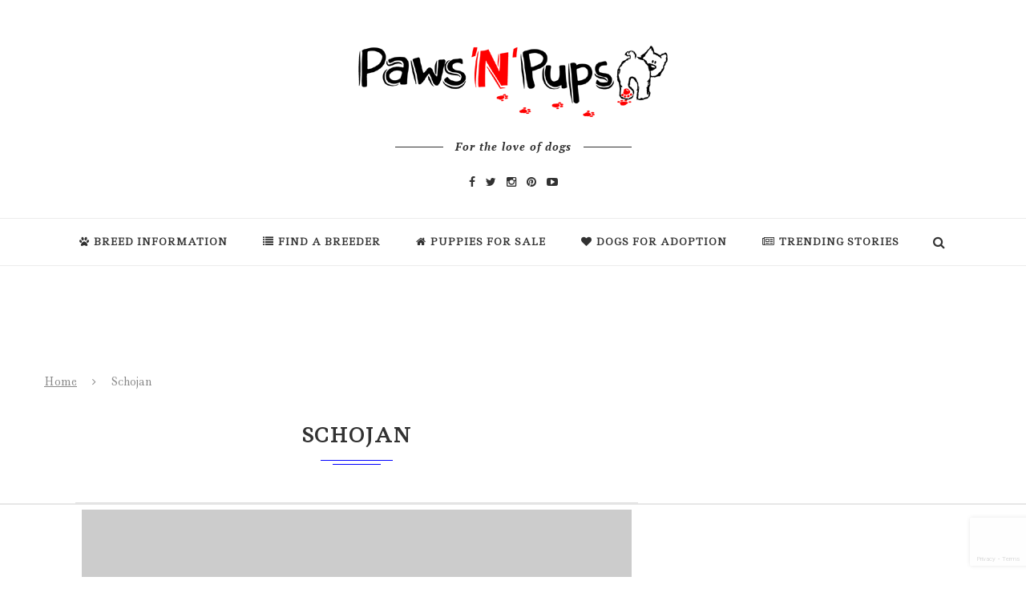

--- FILE ---
content_type: text/html; charset=utf-8
request_url: https://www.google.com/recaptcha/api2/anchor?ar=1&k=6LctB9oZAAAAACqtqJQd_DyHxNRCG5-CY_yfo1Ad&co=aHR0cHM6Ly9wYXdzbnB1cHMuY29tOjQ0Mw..&hl=en&v=PoyoqOPhxBO7pBk68S4YbpHZ&size=invisible&anchor-ms=20000&execute-ms=30000&cb=j6eg7n7pfluw
body_size: 48809
content:
<!DOCTYPE HTML><html dir="ltr" lang="en"><head><meta http-equiv="Content-Type" content="text/html; charset=UTF-8">
<meta http-equiv="X-UA-Compatible" content="IE=edge">
<title>reCAPTCHA</title>
<style type="text/css">
/* cyrillic-ext */
@font-face {
  font-family: 'Roboto';
  font-style: normal;
  font-weight: 400;
  font-stretch: 100%;
  src: url(//fonts.gstatic.com/s/roboto/v48/KFO7CnqEu92Fr1ME7kSn66aGLdTylUAMa3GUBHMdazTgWw.woff2) format('woff2');
  unicode-range: U+0460-052F, U+1C80-1C8A, U+20B4, U+2DE0-2DFF, U+A640-A69F, U+FE2E-FE2F;
}
/* cyrillic */
@font-face {
  font-family: 'Roboto';
  font-style: normal;
  font-weight: 400;
  font-stretch: 100%;
  src: url(//fonts.gstatic.com/s/roboto/v48/KFO7CnqEu92Fr1ME7kSn66aGLdTylUAMa3iUBHMdazTgWw.woff2) format('woff2');
  unicode-range: U+0301, U+0400-045F, U+0490-0491, U+04B0-04B1, U+2116;
}
/* greek-ext */
@font-face {
  font-family: 'Roboto';
  font-style: normal;
  font-weight: 400;
  font-stretch: 100%;
  src: url(//fonts.gstatic.com/s/roboto/v48/KFO7CnqEu92Fr1ME7kSn66aGLdTylUAMa3CUBHMdazTgWw.woff2) format('woff2');
  unicode-range: U+1F00-1FFF;
}
/* greek */
@font-face {
  font-family: 'Roboto';
  font-style: normal;
  font-weight: 400;
  font-stretch: 100%;
  src: url(//fonts.gstatic.com/s/roboto/v48/KFO7CnqEu92Fr1ME7kSn66aGLdTylUAMa3-UBHMdazTgWw.woff2) format('woff2');
  unicode-range: U+0370-0377, U+037A-037F, U+0384-038A, U+038C, U+038E-03A1, U+03A3-03FF;
}
/* math */
@font-face {
  font-family: 'Roboto';
  font-style: normal;
  font-weight: 400;
  font-stretch: 100%;
  src: url(//fonts.gstatic.com/s/roboto/v48/KFO7CnqEu92Fr1ME7kSn66aGLdTylUAMawCUBHMdazTgWw.woff2) format('woff2');
  unicode-range: U+0302-0303, U+0305, U+0307-0308, U+0310, U+0312, U+0315, U+031A, U+0326-0327, U+032C, U+032F-0330, U+0332-0333, U+0338, U+033A, U+0346, U+034D, U+0391-03A1, U+03A3-03A9, U+03B1-03C9, U+03D1, U+03D5-03D6, U+03F0-03F1, U+03F4-03F5, U+2016-2017, U+2034-2038, U+203C, U+2040, U+2043, U+2047, U+2050, U+2057, U+205F, U+2070-2071, U+2074-208E, U+2090-209C, U+20D0-20DC, U+20E1, U+20E5-20EF, U+2100-2112, U+2114-2115, U+2117-2121, U+2123-214F, U+2190, U+2192, U+2194-21AE, U+21B0-21E5, U+21F1-21F2, U+21F4-2211, U+2213-2214, U+2216-22FF, U+2308-230B, U+2310, U+2319, U+231C-2321, U+2336-237A, U+237C, U+2395, U+239B-23B7, U+23D0, U+23DC-23E1, U+2474-2475, U+25AF, U+25B3, U+25B7, U+25BD, U+25C1, U+25CA, U+25CC, U+25FB, U+266D-266F, U+27C0-27FF, U+2900-2AFF, U+2B0E-2B11, U+2B30-2B4C, U+2BFE, U+3030, U+FF5B, U+FF5D, U+1D400-1D7FF, U+1EE00-1EEFF;
}
/* symbols */
@font-face {
  font-family: 'Roboto';
  font-style: normal;
  font-weight: 400;
  font-stretch: 100%;
  src: url(//fonts.gstatic.com/s/roboto/v48/KFO7CnqEu92Fr1ME7kSn66aGLdTylUAMaxKUBHMdazTgWw.woff2) format('woff2');
  unicode-range: U+0001-000C, U+000E-001F, U+007F-009F, U+20DD-20E0, U+20E2-20E4, U+2150-218F, U+2190, U+2192, U+2194-2199, U+21AF, U+21E6-21F0, U+21F3, U+2218-2219, U+2299, U+22C4-22C6, U+2300-243F, U+2440-244A, U+2460-24FF, U+25A0-27BF, U+2800-28FF, U+2921-2922, U+2981, U+29BF, U+29EB, U+2B00-2BFF, U+4DC0-4DFF, U+FFF9-FFFB, U+10140-1018E, U+10190-1019C, U+101A0, U+101D0-101FD, U+102E0-102FB, U+10E60-10E7E, U+1D2C0-1D2D3, U+1D2E0-1D37F, U+1F000-1F0FF, U+1F100-1F1AD, U+1F1E6-1F1FF, U+1F30D-1F30F, U+1F315, U+1F31C, U+1F31E, U+1F320-1F32C, U+1F336, U+1F378, U+1F37D, U+1F382, U+1F393-1F39F, U+1F3A7-1F3A8, U+1F3AC-1F3AF, U+1F3C2, U+1F3C4-1F3C6, U+1F3CA-1F3CE, U+1F3D4-1F3E0, U+1F3ED, U+1F3F1-1F3F3, U+1F3F5-1F3F7, U+1F408, U+1F415, U+1F41F, U+1F426, U+1F43F, U+1F441-1F442, U+1F444, U+1F446-1F449, U+1F44C-1F44E, U+1F453, U+1F46A, U+1F47D, U+1F4A3, U+1F4B0, U+1F4B3, U+1F4B9, U+1F4BB, U+1F4BF, U+1F4C8-1F4CB, U+1F4D6, U+1F4DA, U+1F4DF, U+1F4E3-1F4E6, U+1F4EA-1F4ED, U+1F4F7, U+1F4F9-1F4FB, U+1F4FD-1F4FE, U+1F503, U+1F507-1F50B, U+1F50D, U+1F512-1F513, U+1F53E-1F54A, U+1F54F-1F5FA, U+1F610, U+1F650-1F67F, U+1F687, U+1F68D, U+1F691, U+1F694, U+1F698, U+1F6AD, U+1F6B2, U+1F6B9-1F6BA, U+1F6BC, U+1F6C6-1F6CF, U+1F6D3-1F6D7, U+1F6E0-1F6EA, U+1F6F0-1F6F3, U+1F6F7-1F6FC, U+1F700-1F7FF, U+1F800-1F80B, U+1F810-1F847, U+1F850-1F859, U+1F860-1F887, U+1F890-1F8AD, U+1F8B0-1F8BB, U+1F8C0-1F8C1, U+1F900-1F90B, U+1F93B, U+1F946, U+1F984, U+1F996, U+1F9E9, U+1FA00-1FA6F, U+1FA70-1FA7C, U+1FA80-1FA89, U+1FA8F-1FAC6, U+1FACE-1FADC, U+1FADF-1FAE9, U+1FAF0-1FAF8, U+1FB00-1FBFF;
}
/* vietnamese */
@font-face {
  font-family: 'Roboto';
  font-style: normal;
  font-weight: 400;
  font-stretch: 100%;
  src: url(//fonts.gstatic.com/s/roboto/v48/KFO7CnqEu92Fr1ME7kSn66aGLdTylUAMa3OUBHMdazTgWw.woff2) format('woff2');
  unicode-range: U+0102-0103, U+0110-0111, U+0128-0129, U+0168-0169, U+01A0-01A1, U+01AF-01B0, U+0300-0301, U+0303-0304, U+0308-0309, U+0323, U+0329, U+1EA0-1EF9, U+20AB;
}
/* latin-ext */
@font-face {
  font-family: 'Roboto';
  font-style: normal;
  font-weight: 400;
  font-stretch: 100%;
  src: url(//fonts.gstatic.com/s/roboto/v48/KFO7CnqEu92Fr1ME7kSn66aGLdTylUAMa3KUBHMdazTgWw.woff2) format('woff2');
  unicode-range: U+0100-02BA, U+02BD-02C5, U+02C7-02CC, U+02CE-02D7, U+02DD-02FF, U+0304, U+0308, U+0329, U+1D00-1DBF, U+1E00-1E9F, U+1EF2-1EFF, U+2020, U+20A0-20AB, U+20AD-20C0, U+2113, U+2C60-2C7F, U+A720-A7FF;
}
/* latin */
@font-face {
  font-family: 'Roboto';
  font-style: normal;
  font-weight: 400;
  font-stretch: 100%;
  src: url(//fonts.gstatic.com/s/roboto/v48/KFO7CnqEu92Fr1ME7kSn66aGLdTylUAMa3yUBHMdazQ.woff2) format('woff2');
  unicode-range: U+0000-00FF, U+0131, U+0152-0153, U+02BB-02BC, U+02C6, U+02DA, U+02DC, U+0304, U+0308, U+0329, U+2000-206F, U+20AC, U+2122, U+2191, U+2193, U+2212, U+2215, U+FEFF, U+FFFD;
}
/* cyrillic-ext */
@font-face {
  font-family: 'Roboto';
  font-style: normal;
  font-weight: 500;
  font-stretch: 100%;
  src: url(//fonts.gstatic.com/s/roboto/v48/KFO7CnqEu92Fr1ME7kSn66aGLdTylUAMa3GUBHMdazTgWw.woff2) format('woff2');
  unicode-range: U+0460-052F, U+1C80-1C8A, U+20B4, U+2DE0-2DFF, U+A640-A69F, U+FE2E-FE2F;
}
/* cyrillic */
@font-face {
  font-family: 'Roboto';
  font-style: normal;
  font-weight: 500;
  font-stretch: 100%;
  src: url(//fonts.gstatic.com/s/roboto/v48/KFO7CnqEu92Fr1ME7kSn66aGLdTylUAMa3iUBHMdazTgWw.woff2) format('woff2');
  unicode-range: U+0301, U+0400-045F, U+0490-0491, U+04B0-04B1, U+2116;
}
/* greek-ext */
@font-face {
  font-family: 'Roboto';
  font-style: normal;
  font-weight: 500;
  font-stretch: 100%;
  src: url(//fonts.gstatic.com/s/roboto/v48/KFO7CnqEu92Fr1ME7kSn66aGLdTylUAMa3CUBHMdazTgWw.woff2) format('woff2');
  unicode-range: U+1F00-1FFF;
}
/* greek */
@font-face {
  font-family: 'Roboto';
  font-style: normal;
  font-weight: 500;
  font-stretch: 100%;
  src: url(//fonts.gstatic.com/s/roboto/v48/KFO7CnqEu92Fr1ME7kSn66aGLdTylUAMa3-UBHMdazTgWw.woff2) format('woff2');
  unicode-range: U+0370-0377, U+037A-037F, U+0384-038A, U+038C, U+038E-03A1, U+03A3-03FF;
}
/* math */
@font-face {
  font-family: 'Roboto';
  font-style: normal;
  font-weight: 500;
  font-stretch: 100%;
  src: url(//fonts.gstatic.com/s/roboto/v48/KFO7CnqEu92Fr1ME7kSn66aGLdTylUAMawCUBHMdazTgWw.woff2) format('woff2');
  unicode-range: U+0302-0303, U+0305, U+0307-0308, U+0310, U+0312, U+0315, U+031A, U+0326-0327, U+032C, U+032F-0330, U+0332-0333, U+0338, U+033A, U+0346, U+034D, U+0391-03A1, U+03A3-03A9, U+03B1-03C9, U+03D1, U+03D5-03D6, U+03F0-03F1, U+03F4-03F5, U+2016-2017, U+2034-2038, U+203C, U+2040, U+2043, U+2047, U+2050, U+2057, U+205F, U+2070-2071, U+2074-208E, U+2090-209C, U+20D0-20DC, U+20E1, U+20E5-20EF, U+2100-2112, U+2114-2115, U+2117-2121, U+2123-214F, U+2190, U+2192, U+2194-21AE, U+21B0-21E5, U+21F1-21F2, U+21F4-2211, U+2213-2214, U+2216-22FF, U+2308-230B, U+2310, U+2319, U+231C-2321, U+2336-237A, U+237C, U+2395, U+239B-23B7, U+23D0, U+23DC-23E1, U+2474-2475, U+25AF, U+25B3, U+25B7, U+25BD, U+25C1, U+25CA, U+25CC, U+25FB, U+266D-266F, U+27C0-27FF, U+2900-2AFF, U+2B0E-2B11, U+2B30-2B4C, U+2BFE, U+3030, U+FF5B, U+FF5D, U+1D400-1D7FF, U+1EE00-1EEFF;
}
/* symbols */
@font-face {
  font-family: 'Roboto';
  font-style: normal;
  font-weight: 500;
  font-stretch: 100%;
  src: url(//fonts.gstatic.com/s/roboto/v48/KFO7CnqEu92Fr1ME7kSn66aGLdTylUAMaxKUBHMdazTgWw.woff2) format('woff2');
  unicode-range: U+0001-000C, U+000E-001F, U+007F-009F, U+20DD-20E0, U+20E2-20E4, U+2150-218F, U+2190, U+2192, U+2194-2199, U+21AF, U+21E6-21F0, U+21F3, U+2218-2219, U+2299, U+22C4-22C6, U+2300-243F, U+2440-244A, U+2460-24FF, U+25A0-27BF, U+2800-28FF, U+2921-2922, U+2981, U+29BF, U+29EB, U+2B00-2BFF, U+4DC0-4DFF, U+FFF9-FFFB, U+10140-1018E, U+10190-1019C, U+101A0, U+101D0-101FD, U+102E0-102FB, U+10E60-10E7E, U+1D2C0-1D2D3, U+1D2E0-1D37F, U+1F000-1F0FF, U+1F100-1F1AD, U+1F1E6-1F1FF, U+1F30D-1F30F, U+1F315, U+1F31C, U+1F31E, U+1F320-1F32C, U+1F336, U+1F378, U+1F37D, U+1F382, U+1F393-1F39F, U+1F3A7-1F3A8, U+1F3AC-1F3AF, U+1F3C2, U+1F3C4-1F3C6, U+1F3CA-1F3CE, U+1F3D4-1F3E0, U+1F3ED, U+1F3F1-1F3F3, U+1F3F5-1F3F7, U+1F408, U+1F415, U+1F41F, U+1F426, U+1F43F, U+1F441-1F442, U+1F444, U+1F446-1F449, U+1F44C-1F44E, U+1F453, U+1F46A, U+1F47D, U+1F4A3, U+1F4B0, U+1F4B3, U+1F4B9, U+1F4BB, U+1F4BF, U+1F4C8-1F4CB, U+1F4D6, U+1F4DA, U+1F4DF, U+1F4E3-1F4E6, U+1F4EA-1F4ED, U+1F4F7, U+1F4F9-1F4FB, U+1F4FD-1F4FE, U+1F503, U+1F507-1F50B, U+1F50D, U+1F512-1F513, U+1F53E-1F54A, U+1F54F-1F5FA, U+1F610, U+1F650-1F67F, U+1F687, U+1F68D, U+1F691, U+1F694, U+1F698, U+1F6AD, U+1F6B2, U+1F6B9-1F6BA, U+1F6BC, U+1F6C6-1F6CF, U+1F6D3-1F6D7, U+1F6E0-1F6EA, U+1F6F0-1F6F3, U+1F6F7-1F6FC, U+1F700-1F7FF, U+1F800-1F80B, U+1F810-1F847, U+1F850-1F859, U+1F860-1F887, U+1F890-1F8AD, U+1F8B0-1F8BB, U+1F8C0-1F8C1, U+1F900-1F90B, U+1F93B, U+1F946, U+1F984, U+1F996, U+1F9E9, U+1FA00-1FA6F, U+1FA70-1FA7C, U+1FA80-1FA89, U+1FA8F-1FAC6, U+1FACE-1FADC, U+1FADF-1FAE9, U+1FAF0-1FAF8, U+1FB00-1FBFF;
}
/* vietnamese */
@font-face {
  font-family: 'Roboto';
  font-style: normal;
  font-weight: 500;
  font-stretch: 100%;
  src: url(//fonts.gstatic.com/s/roboto/v48/KFO7CnqEu92Fr1ME7kSn66aGLdTylUAMa3OUBHMdazTgWw.woff2) format('woff2');
  unicode-range: U+0102-0103, U+0110-0111, U+0128-0129, U+0168-0169, U+01A0-01A1, U+01AF-01B0, U+0300-0301, U+0303-0304, U+0308-0309, U+0323, U+0329, U+1EA0-1EF9, U+20AB;
}
/* latin-ext */
@font-face {
  font-family: 'Roboto';
  font-style: normal;
  font-weight: 500;
  font-stretch: 100%;
  src: url(//fonts.gstatic.com/s/roboto/v48/KFO7CnqEu92Fr1ME7kSn66aGLdTylUAMa3KUBHMdazTgWw.woff2) format('woff2');
  unicode-range: U+0100-02BA, U+02BD-02C5, U+02C7-02CC, U+02CE-02D7, U+02DD-02FF, U+0304, U+0308, U+0329, U+1D00-1DBF, U+1E00-1E9F, U+1EF2-1EFF, U+2020, U+20A0-20AB, U+20AD-20C0, U+2113, U+2C60-2C7F, U+A720-A7FF;
}
/* latin */
@font-face {
  font-family: 'Roboto';
  font-style: normal;
  font-weight: 500;
  font-stretch: 100%;
  src: url(//fonts.gstatic.com/s/roboto/v48/KFO7CnqEu92Fr1ME7kSn66aGLdTylUAMa3yUBHMdazQ.woff2) format('woff2');
  unicode-range: U+0000-00FF, U+0131, U+0152-0153, U+02BB-02BC, U+02C6, U+02DA, U+02DC, U+0304, U+0308, U+0329, U+2000-206F, U+20AC, U+2122, U+2191, U+2193, U+2212, U+2215, U+FEFF, U+FFFD;
}
/* cyrillic-ext */
@font-face {
  font-family: 'Roboto';
  font-style: normal;
  font-weight: 900;
  font-stretch: 100%;
  src: url(//fonts.gstatic.com/s/roboto/v48/KFO7CnqEu92Fr1ME7kSn66aGLdTylUAMa3GUBHMdazTgWw.woff2) format('woff2');
  unicode-range: U+0460-052F, U+1C80-1C8A, U+20B4, U+2DE0-2DFF, U+A640-A69F, U+FE2E-FE2F;
}
/* cyrillic */
@font-face {
  font-family: 'Roboto';
  font-style: normal;
  font-weight: 900;
  font-stretch: 100%;
  src: url(//fonts.gstatic.com/s/roboto/v48/KFO7CnqEu92Fr1ME7kSn66aGLdTylUAMa3iUBHMdazTgWw.woff2) format('woff2');
  unicode-range: U+0301, U+0400-045F, U+0490-0491, U+04B0-04B1, U+2116;
}
/* greek-ext */
@font-face {
  font-family: 'Roboto';
  font-style: normal;
  font-weight: 900;
  font-stretch: 100%;
  src: url(//fonts.gstatic.com/s/roboto/v48/KFO7CnqEu92Fr1ME7kSn66aGLdTylUAMa3CUBHMdazTgWw.woff2) format('woff2');
  unicode-range: U+1F00-1FFF;
}
/* greek */
@font-face {
  font-family: 'Roboto';
  font-style: normal;
  font-weight: 900;
  font-stretch: 100%;
  src: url(//fonts.gstatic.com/s/roboto/v48/KFO7CnqEu92Fr1ME7kSn66aGLdTylUAMa3-UBHMdazTgWw.woff2) format('woff2');
  unicode-range: U+0370-0377, U+037A-037F, U+0384-038A, U+038C, U+038E-03A1, U+03A3-03FF;
}
/* math */
@font-face {
  font-family: 'Roboto';
  font-style: normal;
  font-weight: 900;
  font-stretch: 100%;
  src: url(//fonts.gstatic.com/s/roboto/v48/KFO7CnqEu92Fr1ME7kSn66aGLdTylUAMawCUBHMdazTgWw.woff2) format('woff2');
  unicode-range: U+0302-0303, U+0305, U+0307-0308, U+0310, U+0312, U+0315, U+031A, U+0326-0327, U+032C, U+032F-0330, U+0332-0333, U+0338, U+033A, U+0346, U+034D, U+0391-03A1, U+03A3-03A9, U+03B1-03C9, U+03D1, U+03D5-03D6, U+03F0-03F1, U+03F4-03F5, U+2016-2017, U+2034-2038, U+203C, U+2040, U+2043, U+2047, U+2050, U+2057, U+205F, U+2070-2071, U+2074-208E, U+2090-209C, U+20D0-20DC, U+20E1, U+20E5-20EF, U+2100-2112, U+2114-2115, U+2117-2121, U+2123-214F, U+2190, U+2192, U+2194-21AE, U+21B0-21E5, U+21F1-21F2, U+21F4-2211, U+2213-2214, U+2216-22FF, U+2308-230B, U+2310, U+2319, U+231C-2321, U+2336-237A, U+237C, U+2395, U+239B-23B7, U+23D0, U+23DC-23E1, U+2474-2475, U+25AF, U+25B3, U+25B7, U+25BD, U+25C1, U+25CA, U+25CC, U+25FB, U+266D-266F, U+27C0-27FF, U+2900-2AFF, U+2B0E-2B11, U+2B30-2B4C, U+2BFE, U+3030, U+FF5B, U+FF5D, U+1D400-1D7FF, U+1EE00-1EEFF;
}
/* symbols */
@font-face {
  font-family: 'Roboto';
  font-style: normal;
  font-weight: 900;
  font-stretch: 100%;
  src: url(//fonts.gstatic.com/s/roboto/v48/KFO7CnqEu92Fr1ME7kSn66aGLdTylUAMaxKUBHMdazTgWw.woff2) format('woff2');
  unicode-range: U+0001-000C, U+000E-001F, U+007F-009F, U+20DD-20E0, U+20E2-20E4, U+2150-218F, U+2190, U+2192, U+2194-2199, U+21AF, U+21E6-21F0, U+21F3, U+2218-2219, U+2299, U+22C4-22C6, U+2300-243F, U+2440-244A, U+2460-24FF, U+25A0-27BF, U+2800-28FF, U+2921-2922, U+2981, U+29BF, U+29EB, U+2B00-2BFF, U+4DC0-4DFF, U+FFF9-FFFB, U+10140-1018E, U+10190-1019C, U+101A0, U+101D0-101FD, U+102E0-102FB, U+10E60-10E7E, U+1D2C0-1D2D3, U+1D2E0-1D37F, U+1F000-1F0FF, U+1F100-1F1AD, U+1F1E6-1F1FF, U+1F30D-1F30F, U+1F315, U+1F31C, U+1F31E, U+1F320-1F32C, U+1F336, U+1F378, U+1F37D, U+1F382, U+1F393-1F39F, U+1F3A7-1F3A8, U+1F3AC-1F3AF, U+1F3C2, U+1F3C4-1F3C6, U+1F3CA-1F3CE, U+1F3D4-1F3E0, U+1F3ED, U+1F3F1-1F3F3, U+1F3F5-1F3F7, U+1F408, U+1F415, U+1F41F, U+1F426, U+1F43F, U+1F441-1F442, U+1F444, U+1F446-1F449, U+1F44C-1F44E, U+1F453, U+1F46A, U+1F47D, U+1F4A3, U+1F4B0, U+1F4B3, U+1F4B9, U+1F4BB, U+1F4BF, U+1F4C8-1F4CB, U+1F4D6, U+1F4DA, U+1F4DF, U+1F4E3-1F4E6, U+1F4EA-1F4ED, U+1F4F7, U+1F4F9-1F4FB, U+1F4FD-1F4FE, U+1F503, U+1F507-1F50B, U+1F50D, U+1F512-1F513, U+1F53E-1F54A, U+1F54F-1F5FA, U+1F610, U+1F650-1F67F, U+1F687, U+1F68D, U+1F691, U+1F694, U+1F698, U+1F6AD, U+1F6B2, U+1F6B9-1F6BA, U+1F6BC, U+1F6C6-1F6CF, U+1F6D3-1F6D7, U+1F6E0-1F6EA, U+1F6F0-1F6F3, U+1F6F7-1F6FC, U+1F700-1F7FF, U+1F800-1F80B, U+1F810-1F847, U+1F850-1F859, U+1F860-1F887, U+1F890-1F8AD, U+1F8B0-1F8BB, U+1F8C0-1F8C1, U+1F900-1F90B, U+1F93B, U+1F946, U+1F984, U+1F996, U+1F9E9, U+1FA00-1FA6F, U+1FA70-1FA7C, U+1FA80-1FA89, U+1FA8F-1FAC6, U+1FACE-1FADC, U+1FADF-1FAE9, U+1FAF0-1FAF8, U+1FB00-1FBFF;
}
/* vietnamese */
@font-face {
  font-family: 'Roboto';
  font-style: normal;
  font-weight: 900;
  font-stretch: 100%;
  src: url(//fonts.gstatic.com/s/roboto/v48/KFO7CnqEu92Fr1ME7kSn66aGLdTylUAMa3OUBHMdazTgWw.woff2) format('woff2');
  unicode-range: U+0102-0103, U+0110-0111, U+0128-0129, U+0168-0169, U+01A0-01A1, U+01AF-01B0, U+0300-0301, U+0303-0304, U+0308-0309, U+0323, U+0329, U+1EA0-1EF9, U+20AB;
}
/* latin-ext */
@font-face {
  font-family: 'Roboto';
  font-style: normal;
  font-weight: 900;
  font-stretch: 100%;
  src: url(//fonts.gstatic.com/s/roboto/v48/KFO7CnqEu92Fr1ME7kSn66aGLdTylUAMa3KUBHMdazTgWw.woff2) format('woff2');
  unicode-range: U+0100-02BA, U+02BD-02C5, U+02C7-02CC, U+02CE-02D7, U+02DD-02FF, U+0304, U+0308, U+0329, U+1D00-1DBF, U+1E00-1E9F, U+1EF2-1EFF, U+2020, U+20A0-20AB, U+20AD-20C0, U+2113, U+2C60-2C7F, U+A720-A7FF;
}
/* latin */
@font-face {
  font-family: 'Roboto';
  font-style: normal;
  font-weight: 900;
  font-stretch: 100%;
  src: url(//fonts.gstatic.com/s/roboto/v48/KFO7CnqEu92Fr1ME7kSn66aGLdTylUAMa3yUBHMdazQ.woff2) format('woff2');
  unicode-range: U+0000-00FF, U+0131, U+0152-0153, U+02BB-02BC, U+02C6, U+02DA, U+02DC, U+0304, U+0308, U+0329, U+2000-206F, U+20AC, U+2122, U+2191, U+2193, U+2212, U+2215, U+FEFF, U+FFFD;
}

</style>
<link rel="stylesheet" type="text/css" href="https://www.gstatic.com/recaptcha/releases/PoyoqOPhxBO7pBk68S4YbpHZ/styles__ltr.css">
<script nonce="md7YkTcIeJqXcZ4t-MNzcw" type="text/javascript">window['__recaptcha_api'] = 'https://www.google.com/recaptcha/api2/';</script>
<script type="text/javascript" src="https://www.gstatic.com/recaptcha/releases/PoyoqOPhxBO7pBk68S4YbpHZ/recaptcha__en.js" nonce="md7YkTcIeJqXcZ4t-MNzcw">
      
    </script></head>
<body><div id="rc-anchor-alert" class="rc-anchor-alert"></div>
<input type="hidden" id="recaptcha-token" value="[base64]">
<script type="text/javascript" nonce="md7YkTcIeJqXcZ4t-MNzcw">
      recaptcha.anchor.Main.init("[\x22ainput\x22,[\x22bgdata\x22,\x22\x22,\[base64]/[base64]/[base64]/[base64]/cjw8ejpyPj4+eil9Y2F0Y2gobCl7dGhyb3cgbDt9fSxIPWZ1bmN0aW9uKHcsdCx6KXtpZih3PT0xOTR8fHc9PTIwOCl0LnZbd10/dC52W3ddLmNvbmNhdCh6KTp0LnZbd109b2Yoeix0KTtlbHNle2lmKHQuYkImJnchPTMxNylyZXR1cm47dz09NjZ8fHc9PTEyMnx8dz09NDcwfHx3PT00NHx8dz09NDE2fHx3PT0zOTd8fHc9PTQyMXx8dz09Njh8fHc9PTcwfHx3PT0xODQ/[base64]/[base64]/[base64]/bmV3IGRbVl0oSlswXSk6cD09Mj9uZXcgZFtWXShKWzBdLEpbMV0pOnA9PTM/bmV3IGRbVl0oSlswXSxKWzFdLEpbMl0pOnA9PTQ/[base64]/[base64]/[base64]/[base64]\x22,\[base64]\\u003d\x22,\[base64]/DicONYlDDnT5WbsKVLFTDgcOEX8ORD8OrwqZ+P8Otw5HCq8O6woHDohJrMAfDpQUJw75Vw5oZTsKYwr3Ct8Kmw5suw5TCtQcTw5rCjcKewqTDqmA4wopBwpdwC8K7w4fCnCDCl1PCiMOBQcKaw6LDh8K/BsOzwpfCn8O0wpcsw6FBa3bDr8KNNSZuwoDCqMOzwpnDpMKMwr1JwqHDv8OywqIHw5jCpsOxwrfCmcOHbhk/czXDi8KDHcKMdCPDqBs7PlnCtwtSw6fCrCHCh8OywoIrwqobZkhcR8K7w54TEUVawpHCpi4rw6jDqcOJegJzwro3w5nDgsOIFsOtw6vDim8kw7/[base64]/[base64]/[base64]/woV9wo1QwqlCwrLDl0zDv3rCg2VPw6zCmcObwpnDmWvCusOlw7XDrHvCjRLChA3DksOLVmLDnhLDgsO+wo/ClcKFMMK1S8KCJMODEcOJw7DCmcOYwqnChF4tHgAdQlF2asKLIcOJw6rDo8OTwr5fwqPDinwpNcK1WzJHG8OvTkZyw7gtwqEpMsKMdMO4MMKHesOJQcO5w7ohQ1zDjMOGw7AnTMKFwq51w7jCu0fClsOtw5HCncKPw5jDrcO+w7hJwr9+V8O2wrVpcD/DicOPFsK4wqAxwpbDtErCtsKTw6PDkBnChcKURAY6w6jDsihTeTl5PDpiSxgBw7/DgF1aKcOAeMKZFyApTsKyw4fDrRlgTWrCoCliG34HM1HDmn3DvlHCgC/[base64]/Cjz3DtMKbw7rDssONa8OIwrHCicOgOcKFwpPDosO3bMKVwqQzJcKcwqLCucOcZcOwIMOdPQDDmlE7w5Zew4PCj8OYEsKJw5/CpndrwoLCkMKPw4NlVj3Cm8O8X8K2wrTCnlbCvwMMwoQswrobw7RgOSjCgXUWwoDCksKia8KQMjDCk8Oqwos5w6vDhwRqwq1kEjTCvDfCsDV/wo05wohnw4p3dGXDh8K6w6BhSDBeCwkFYF9Ie8OKZRkpw55Qw6zCisOywpQ9I2xaw4MGIidXw4vDrcOpK2TCqlU+OsKxSTRYWMOewoXCg8O6w7gbUcOSKVoXRcOZS8OJwr1hSMKVYWbDv8KfwqXCkcOrfcO7FCjCnsKowqTCkhHDgMOdw6Qgw5lTwonDlMK/w5cMBDERYMK3w5AlwrPCjQw8wp4lTMOkwqMdwqEtNcOBVsKHwoLDrcKYc8OSwqUOw77DmcKwPBMrHMK0LzDCgsOzwoR+w6FFwo08w67DoMOic8Kaw57CuMKRwrg/dUTDkMKCw5TCmMK3GitNw4/[base64]/Co1DDth8VfDLCo3UsfsKIGcKaGcOkXMOkH8OdYlnDlsKNF8ONw7LDlsKXDcKrw5RMCF/CrFnDtwrCqsOmw45RAW/CkhvCk3BIwr5jw6dTwrhXRntwwpwXDcO5w7xxwopoMXHCn8Omw7HDrcOAwo43TTnDsAkYFcOKRMOfw6ghwp/ChsOgH8O5w6PDun7DkjfCrGTCq2DDlsKgMijDu0VhFmrCuMOCwoTDhcKXworCssO+wqDDsTdJQiJnwrbDnTxGclktEWAxccO2wqLCpw4iwo3DrQstwoRTQsK7DsOVwoDCn8OBdCzDjcKYXn00wpnDs8OJdx43w6pSSMOZwqXDmMOowr8Yw7d1w63CiMK/IsOGHWwgC8Oiwp8jwo7Cv8O7bsOVwrXCq2PDgsKVEcK6T8K9wqx3w5/DlGtKw5TDjcOdwonDoVzCrMOsVcK0Bk98PDY3ezZLw7BcUsKmC8Ouw4vChsOBw5TDpi7DqMKrD2vCkHnCuMOfw4BhGyUqwqB5w5kdw67CmcOXw5zDi8K1e8OEJ2cdw64gw6lWw5oxw63DhcOHVTLCs8KBQnvCiR7DgS/Ds8O/w6XCksOvX8KUScOww58/LsOiGcKyw7UucGbDpUXDn8Odw5nDlwVCOcKxwpohdnwfYwUtw63Cl13Co28QLgfDrxjCuMO1w5LDhMOIw5LCgUdhwpjCjnXDv8Olw7bDjFBrw55iJMO3w5jCqUo0w4LDj8KKw5xAwqTDoHLDlH7Dt3DCucKbwo/[base64]/CiQxfwqrChcOCdl7CsgtIG2EVw6x/JcKmUAZdwp4fw4DDucK+C8KicMKiVBLDvMOpYQzCnMKYGFgAOMORw5bDnwTDgzU3IcKtc0bClsKARQEMRMO/[base64]/GsKtw6cVOMOLwoh7wqvDgMO0RC0MMwTCuSdbw5rCucKJLzoHwqpqcMOnw4TCv0PDjh03w78pP8OjIMKkCwDDgHjDtMOLwpDDgcKbRxMOdXAaw6I7w6Vhw4nDnMOAOl7DvcObwqx3JGBgw65awpvCgcOjw7UjRsOWwpnDlB3DnS5CBcOtwo96CsKrbU/CnMKbwq1wwqHCi8KcRD7DvcOMwpxYw6otw4PCvggpY8KWFDlxWmjClMK1DD9xwoXDqsKiB8OOwp3CjggJJcKYOcKaw5/CvF4RYlrCohJsNcKKP8Kzwr5THDjCoMK5Ez9BARtrbDFfQ8ONJXLDvWvDt0QKwp/DlXIvw6BdwqLCkVTDnjZ2BGXDoMOrRWDDj24+w4DDm2PCjMOdVcKYDgV/w4DDqkzCuG1FwrjCocO3DcOODcOLwofDr8O1JWJDNh7Dt8OPFxPDk8K/C8KaecK/[base64]/ccKDYMKUwqfDlHzCo8K5wq4qGsKPT1B+wpklw7xbPcOuGnVhw64sEMK7F8OfUgnCrk9SfMOhJUrDjBd9esO9RMOhw41UDMOuD8OnUMOlwp4WVi5NNn/CtmLCthnCiWVlE1XDisK8wpfDmsKFOB3CsWPDjsOCw7TCsA/DuMOUw45kZC/[base64]/[base64]/DmsKPXsOcw4EMw73DpFTDrsKYAW1rH8OKLcK0PkrCrsOdGyYPZcO3wpx4KmfDunBYwoERVcKxPXUsw7HDoGrDicK/wr9wC8OKwonDjCopw71dDcKjJh/[base64]/CmcOpwoDDoGtRwq5Pwro3EMKEwqMgWi/[base64]/w7TCh2zDsh/DpsO3woIpQWDCtsK1TjV9wrIawqExw6zCuMKGVB57wpXCo8K1w5M9QWHDucO4w5HCh04zw4vDgcKDNBR0YsOiF8Ozw5/DsTPDkcOZwozCqcOHOMO1RcKjK8ORw4bCqXvDp21cwo3CjUREBmlzwr4gM1I6wqfCgEzCqsKqUsOaKMOLc8Ozw7bCm8KCQMKswpXCtMOXO8O0w6zDjcOYfibDhHbDuCLCkQVLbQsdwoPDiC3CuMOBw6vCsMOzwqZyN8KJwq1lESpswo53w58Mwp/Dl0IgwofClhJTOsO5wovCicKkb0jDlsKiI8OEDsKNCg4AQn3CtsK6dcObwp4Zw4vCmxwqwqxtwo7ChMKkSj5OUG4Vwp3DngXCuDzChlbDhcOcDsK4w6vCsQzDicODTVbDiUcsw6JjGsK7wpXDkMKaBsKDwp/DvsK/IHvCgjnCkxPCuW7DgwYrwoABRsOkQMKBw6A8c8Kdwq/CocOkw5goCk/[base64]/[base64]/CuMKKPcK6wpjCtMK3ZHTCrMKwwpnCnBTCjWJZw77DmBpFw7NbYHXCp8OAwprDjmvDkXDCgMK2wrNHw70+wqwHw6MmwpLDnGISHcKWMMORw67DoQBXw4VXwqsJFsK8wrrCjjrCtcKdOsOFIMOQwrXDtArDnghiw4/CgcOIw4EQwrxzw7fCt8OxbTjDg3N/NGbCm2zCiCHCtRN0fRrCmMKZcDJrwonChh3DlcORC8KUEWlyIMKfS8KOw5PCrXHCjsOBFMOaw5XCnMKkw5NoJ2jCrsKOw5lzw6fDn8O/N8KNbsKywrHCiMOxwrUQWsO3R8K5T8OAwr42w49/YmRzXjDCo8O5VEnDmsOQwo9rw6/DqMKva3LDvApWwoPCh10MFExcHMOhdsOGZmliwr7Doz4SwqnChjZyOMONdyDDpsOfwqUkwq1+wpElw43CmcOZwq3DvVfCjU1tw4FbT8OAfUvDvcOtOcOjDAvCnjofw7fCiWHChsO+w5TDvlxdRzHCscK1wp92c8KIw5UYwqzDmgfDsRYgw68dw7ACwq/DpSt/wrUrNcKWXw5pTinDsMO5e0fCisOdwqVgwo9jwq7Cs8Oiw4VoasO/w4pffxXDscKaw5Afwrt/[base64]/DpX3CoDkUwpsCcV7CsMKnw7TDuMKjMEPDs0LDssOsw6HCnkJHBMOvwqN9w67CgjrDksKzw7oxwo8OXV/Djyt9TzPDjMOSScOaPsORwqjDjhR1JcO0wr50w73DoiFkIMOFwpUUwrXDscKEw793woErHQ1Aw4QrEAPCscK8w5IKw7nCuTw6w6VAVB9xBQrCs0BlwrLDqMKxa8KKAMOGThrCiMKQw4XDj8KUw7x7wrxlYX/CmBDCk05dwpPDnzgWKXTDoH89UBorw5PDncKtwrNow5HCjMO1DcOfB8KcK8KIP31rwoXDnmfDgBHDpSHCpU7CvMK1BcONRC0cAlIQKcOZw4pZw7VlQMKhwrLDt3MTCDUTw7XCsBwScSLCvCkwwo3CqDE/JsOkR8Kwwq/DhGttwqtvw4HCkMKAwoPCvjU1wq5Xw6NPw5zDuzx+w6gGIHsuw6s0GsOrwrvDm1ktwrg3OsOMw5LCgMODworCqn1/T3k6MwfCg8KdJznDtkM+fsO6BcKewog3w73Dj8O3Cl5xRsKfe8OybsOHw7I7w63DkcONOMOqD8O9w5xvWWRxw5shw6Q0ViVbHlbDtcO8V2nCicKawq3CkUvDo8KPwo7CqQ5MXkEiw5fDsMK1IHwbw71DbCI/DhPDngp/wrzCrMO0QFk5XUgUw6PCplPClR/[base64]/wqVHdEoZw4I3RmfCicK+XwIEZkw9VUZ5QWp0wr9yw5LCrw1swpQPw4VHw7MBw7oxw4kRwokPw7fDhSLCoB9uw5TDilBKCS4dXXlhwqZiNFAGW2/[base64]/DuD/[base64]/DucOUwrs3w6p9PWBPw7TDs3cXY8O9wosVwrTCi8KiI0Maw5bDkh19w63DjRhzf1/CnFnDh8OEQG5pw6zDocOQw7s3woTDqnzCrDXCoVjDkCAuLyrCgcKwwrV3LsKcCiZew70Yw5cOwqDDqCkrH8OOw5PDr8OtwoLDmMOiZcKqG8OkXMOYY8KdRcOaw73Co8KyQcODYDBJwqvCmMKXIMKBf8O/SBPDpjjCv8OGwrDCksOPYwwKw5/Cq8O4w7okw53ChMK9w5fDt8OCCmvDonPCrnPDlVTCg8KGE1DCjykZZsKHw7cpHMKaZsOxw6hBw5TDrQXCiQETw7bDmMKHw4gJXcOqNgUdDcOgM3DCnWXDq8OyZhEAVcKkYAhawoBDSUfDonsRGEvCucO/wowFRFrCuUjCqWzDvg4bw7JOw7/DuMK0wp7CqMKFw63Du2/Cp8KFG2jCicOVOsK1wqcrDMKiRMOZw6cOw5ACARjDugrDpXYFUsOQNEDChE/[base64]/ChygmHcKyQQ/DnXjChRtbw4gkCcKoT8OKw6PCohPCm1E/MMO2wqxBTMODw7vDnMKwwr1jDUE1wpfCiMOiOwhRagDDkkgJXsKbd8KGJABbw7zDjF7DicK2csK2QcKhGsKKUcKsOsK0w6EIwpE4KyDDtFhFcmXCkQ7DpC9SwocgIXMxZR5ZLjPCkMOOSMKOMsOCw5TDsz/DuHvDjMOow5rDnlhJwpfCmMOUw4sBPcKlaMOgwq3CvQ3CtCrChRlTYsKSb1XDlz1/A8Kqw7QSw6kFeMK6ZhAlw5fCmzAxYR1Cw5bDiMKCeyrCicONwo7DnsODw5FDDn55w5bCgMK+w5tCC8KMw6XDj8K0MMK+w6/ClcKjw7DCgRAXbcKPwqIBwqVjPMO/wr/Cv8KmPjTDncOvcj/DhMKDCizCo8KcwpfCrnrDnDTCr8OvwqViw6HCh8O0OTrDmjjCrCHDp8KswozCjifDlkFVw5AyGMKjbMOkw5jCpmfCuT/[base64]/DvMOmw6rClR3DsMKsw4wAYMOCVwfCvMOhw7x/UkNyw7sGTcOCwo/CrH/DjcO8w5fCiArCnMOcaRbDjTPCvyPCm0h1IsKxT8KsWMKmecK1w71GY8KYT2tgwqReF8Kcw53DljkgGW1dcVoww6DDosK0w6ASb8OxejcubzpQeMKpL3tUNBltGg13wqgcXsO7w4MtwqDCjcO/wolQQABkFsKPw6p7wonCscOKTcO/B8OVw5nCicKBA1QdwpXCl8KwPMOeR8O6wq/[base64]/CnBPDr1fDrRohwqfCqsOMS8Kjw5k2wolmwqjCvcKOF0tmLy8GwrDDi8KFw48ywqPCkVnCtE8GOULCi8K9X0TDuMKUHhzDu8KGWXjDkSnDv8OLODjCmyHDk8KhwqFWWcOYIHNdw70Jwr/CnMKpwohOJRg6w53DvMKGC8Onwr/Du8OTwrRSwpwbbhpqBCfDpcK7aUTDksOAwq7CqD7CoB/ChMKwOsK5w6NzwofCjV5WEQcOw7LCgy/DrMK6w6TCkEwpwq0Hw5FIc8OKwq7DvsOaTcKTwqx/w7lewoMJS29EA0nCulDDg0bDhcOQMsKLIwMkw7NJNsOBVydbw6PCssOeYDHCscKRMT5OQMKFCMKFCmXDv0FLw61HCV/Dqiw1EU7CgMK4CcOaw4PCgA8tw5kEw7ojwrzDgC0twqzDiMOJw4Zvwp7DgcKWw4s/dcOsw5vCpHtBP8OhKsOFXBtOwqcBCTvCgsOlQMKvw4NIScKzYiTDhErDscOlwqrCvcO6w6RXHMKOT8O7wpHDtcKSw5A6w53DojTCsMKiwqYJfSZIDxcIwpPCiMKYa8OGf8KSNS3CiwPCpsKXw78UwpUDCcOPVAg8w57CicKoRG1Ka3/CgMKkFmXDs05TbcOSN8KvW1gIwqrDjsOLwrfDizssd8Onw6nCosKdw71Iw7A3w6d9wp3Cl8OWRsOMO8Ozw7M4w5o8R8KfcXMgw7rCnhE6wq/CiBwdwr/DinPCgnVIw63CssORwoVQHwPDvcOJwr0jE8OefcKIw6IIf8OmAkpnVG/DocK1c8KDNMO7F1xXTcODPcKeBmhoPAvDgMOcw4J9YsOJaG86KjR7w47CpcOBbkXDpDnCqXXDniXCmcKCwq4oIcO5wrjCiCnCt8O0EAHDuVUyaiJ1EMK6RsK0eirDhSgFw70gMnfCucKTw7HDkMK/BxBZw5HCtR0RRhfDt8OnwoPDssOXwp3DtcOUwq7CgsO9wqVpMHfCmcKYaEt5UMK/wpMuw53DscOvw5DDnRPDhMKOwrrCkMKrwrMid8KYFHLDlsKKc8KCQMOEw5DDgRVjwqN/[base64]/[base64]/Dq8OHd3PChFNJwoZ5wqIHw4nDgMOEwq90w6PDs301biQ4wrwsw7/DlwXCulhRwpDClj5fHXTDq3NZworCtgbDmsOzYVxjBMObw7TCk8K/w5onGsKBw47CuxXCuTnDgnM5w7JhaQEBw6JVw7Mgw6AwScK7bzvCkMOGQi/[base64]/BWrCisOpwrfDgVUYVgvDj8KSV8OywowlQyvCtGlvwpnDsgDCrGTDgMO5TsOAE2HDmD3CnAzDi8Oew47CsMOJwoPDj300wo3DpcKrC8Osw7R9fsKQc8Kzw6Y/AMKqwqZiWsKFw7PCnRIJJQDCn8OjYChxwrdWw4HCt8K8PMKZw6cHw6LCisKCU3kCD8KkBcO9w5vCpF3CocKCw63Ck8OrNsO+wq7Dn8K5OALCj8KaFcOnwqcCFxMpBMOzwotlK8OewpLCog/DrMKTRC/Di03DuMKfNcKdwqXDqsKOw5ZDw64Bw5d3w4cPw5/CmGdqwqzDrMOjQ11Sw5gRwotJw40Xw7FeHMK0w6nDogZ8R8OSAsOFw4XCkMKePQnDvg3Cg8KdRcKZVkDCqsOEw4nDn8O2eFLDhGwVwqIrw6XCiHlLwrp2a1nDkMOFLMO4wp/CrxAswrlnByvCkmzCkA4LeMOcIQXDnhfDt0vDm8KPX8KnV2TDmsOVGwIAa8ONVxTCtcKKZsOmaMO8woVVaw/[base64]/CrcOMwpJ6wrfDtsKgD2bCvmfCmXlpCsO/csKLGW5eExLDmX0ow6E/woLDr0sAwq0uw5R4KjXDrMOrwqfDtcOTQcOACcOUbH3Dkk3CvmvCvMKSNljCgMKHHRsbwoTCsUzCvsKpwpHDrAnCizh8w7UDaMOcZAoawpQLYCLCrMKEwrxTw7wdbHDDtFh+wokPwpbDskvDiMKKw5lPCTTDsBzChcKmU8KRw5xcwroAJcOIw7bCon7Dgh/Ds8OwT8OObFrDuB80AsOTOyg8w6zCrcOZeA7DsMKMw7trWmjDhcKRw6bCgcOUw5dWEHzDiQjDl8KvIGJsEcOHQMOmwo7CqsOvHkkvw55bw6LCucKQbcKkZ8O+wrUWVgbDtTgWbsOgw7lVw6HDqMOqT8K8wq3DkSFFV2/DjMKbw5jCmhLDhMOjS8OkKsKdbTDDssOJwqbDocOPwrrDjMK8KwDDgQh/w5wEaMKxHsOCdhjCnAB9fTogwrTClA0qDhhHXMKqHMKkwogWwpwoSsKaJi/DsxrDqsOZaWLDgFRJH8KCwr7Cj27DocK9w4ZQXzvCpsO8wp/DlnQ4w6LDqHjDpMOnw7TClALDhVnDosObwowuDcKURsOqw7NgQEvChEovbMO9wrQrwq/DmnrDlh3Dl8OfwofDjm/Cp8K5w6fDosKPQ2NgC8KewrTCtsOqSUDDl3fCpcOKRl7CrsKjfsK/wrvCql/Ds8Oow6LCkyZ/w6Irw7jCj8OqwpnCrGtZVDXDiQnDtcK0ecKMYRgeCVE2WsKKwqVtwr/Cn08Hw6ZFwrpyb0I/w4VzAB3Clj/ChiBtw6pdw5TClcO4SMOmFFkcwprDq8KXFQ5kwo40w5pMfhLDt8OTw7YUYcOdw5rDiAQCasO1w7bDtxZbwrpdVsOHQnfCpErCscO0w591w5HCpMKLwqXCn8KAL2nDjsKvw6s1DMKWwpDDqXB1w4APLQ1/[base64]/CicOOw4DDhsOlGjscw6FUwpRgwobDuxUHwqYswoHCosOLdMKhw7jCmnjCusO2YjcvJ8Krw7PDmCcAQSbDskfDnx1Vwr/DnMKXRQLDnBVqCsO7wqDDqXzDhsOdwpxFwoxFLkIpJWZYw7XCgcKSwoFaMGbDvTHDnMO0w4bDrC3DscOGDiHDi8OrMcKoY8KMwojCoiLCvsKRw5vCkQbDnsORw57DvcOvw4tXw5MHesOqUDvCncOGwq7CqWDDo8Kbw4vCrHoXNsO4wq/DthnCjCPCjMKQIxTDrCTCsMKKHG/CtAcSAMKUw5fDtlUtbBbCiMKEw6YmXnwawr/Dvx/[base64]/CpsOfw5XDhsKewrHCulwaw7nCqcKCw6xaNsOmwoNRwo3CsVnCt8Olw5bCrH4ww6xgwrTCvRXChsKxwod9XsOawprDoMOFVznCjgNnwr/[base64]/TVQGw44gw7BbecK6aCrCpMO3wovCowQjVMOpwq0lwq0OesKWBMOtwrV+C1EXBcKPwpDCnQLCuSZpwqVVw5bCuMK8w7Y+RFbCtlpzw5QmwoHDs8KmPBgxwq/DhmobGSMBw5nDh8KyOcOkwpXDpcOiwqPCrMK4wrwnw4ZPIy8keMOww7/Cojs7w7fCt8KTWcKRwpnDoMKOwoPCscOtwr3DjcO2wrzCtU/DulXCmcKqwp9RSsO4wrcBEELCjjtcZ07DicKeTMOJFsO3w5fClBFqIMOsNGDCiMOvecO+wo9BwrtQwpNnMMKnwo57Z8Onc2hCwr9jwqbDpHvDlBw7DXfCuV3DnQtTw7Yhwq/Cq0I0w7TCmMKuwp1+VFbDsEvCsMO2C0PCicOBwowpbMOIwr7DqmMkw4krw6TDkMOXw5ZdwpVHFArCjW0mwpAjwpLDt8KGJjzCijA+BkjDuMOIwpEiw5HCpCrDosO4w5vCscKNBmYRwqUfw6cgBsK9aMKww4XDvcOrwoHClMKLwrs4XB/ClkcOd3dYw6onFsOAwqAIw7JqwrnCo8KiVsOlLgrCtELDlXrDv8O/[base64]/NsKnJMOfG0DDlBhBbsKRV8OhwqTDjmFZUyHDkcOvwqLDh8K3wqIpJhvDty7CgFoJIFtiwqB8BMOswq/Dn8KPwoDCgMOuw7PCqMKTGcK7w4AwJsKBDBkaSWzDpcOlwoYgwoogwpwySsOOwqfDuTRrwoAOZHNpwpZOwoRPGcOZfcOww5nDj8Olw4lPw7zCrsOQwqzCtMOzVTfDsCXDgwx5Wi9hCmvCkMOnWsKQVsKqAsO8McOFYMKsKMO9wo/Dqg8zQ8KmbXgmw7bCsjHCt8OawpPClz7DvCYHw4cwwozCoRk9wp/Cv8KgwrTDrH3Dvy7DtyHCgBUZw7HCr0USO8OybzLDisOIXMKiw67Clxo0XcKuGmjCvGjCn0Ajw6lAw57Cr2HDug3Dt1jCokZiQMOANcKBLcOAf33CnsO3w6cewoTDk8Oaw4jCp8OvwpXCgcOIwqXDv8Ozw44ublZzfnLCo8KLC0Ftwpk+wr5xw4DCuQvDu8K/CG3DshTCvWXDi0tWaDfDth9Qa2wmwrANw4ERTgXDoMOsw4bDkMOpGxB1w5VHOsKxw78ywqFGF8KOw4nCgzQQwp9Xw6rDnjl1w51Pwq3CsijCjkvCmMOrw4rCpsKGH8OXwqHCjnwIwrdkwp1Gwp1XfsO6w5tIAElSFgvDrWPCrcO8w57Cu0HDs8KJAnfDv8KBw6/DlcOCw77CocOEwqgzwqFJwoVvSWMOw48aw4cFwq7DgnLCqF8UfHdtwovCiytJw5XCvcKiwpbCq146bsK+wpY+w5fCmsKtV8OkE1XCiRjCmTPCrCcXwoFIwpbDsGcdX8OFKsK+WsK1wrkJA0EUKTPDrcKyWz8swpDDgnfCuB/DjcOfQMOyw5IcwoVewoM+w5/CkAPCjQZyOD0zSl7CuhXDv0HDizhqPcKRwqJxw7vDsFbCjsKLwp3DosK1fmTCrcKNw7kIworCicK/wptUbMKzfMOdwqDDu8OWwqdtwpExCMK2wq/[base64]/BsOFCC1aHjjDrsOIw6EtIsK1w7swRsK8wp1nJ8OXVcKCacOXXcKkw7/DgjDCu8KyVH12csOMw55cwoDCsUpWWsKIwrQMOhDCmC54OkcNQyzCisKZw4jCplXCvsK3w7tHw61fwqgEF8Oxwoh/w7Mzw7fCjSN2DcO2wrgSwox/wrDCjnNvLmjCpsOabwEtworCoMO2wo3Ct1vDi8KeaXglBBA3wqp/w4HCuCvCtyx5w7ZoWG7CocKZa8OOX8KcwqXDtcKxwrvCm0fDvE0Nw7XDosKfwrh/RcKeOETCi8KpSnbDlxp8w5NewpIGBhfCu1lww4LClMK0w7ELw6F5w7nCiVYyYsOPwrp/[base64]/VWHDlRRbWDBPwrrCiMOCVcO/MivDp8KkGsO4w4FTwrfCgG7Cp8OBwpXCsQ/ChsOJwr/DtHDDkG/CoMO6w7XDrcK6YcOzOsKEw7JzFcKewq0rw6rDq8KWCMOXwqDDql9ww6bDgTUOwoNXwobCk1IPw5TDtcOJw5J8LsKOXcOUdBXDuiB7VGYrNMORX8K5w6oYB2/CkgrCg1jCqMO9wqrDk1lawqTDkirCihnCt8OmNMK7VMKuwrrDkcO0UsKew6jCu8KJCsOJw4dnwrgJAMK7LsK1QsK3w4oqShjCt8OZw4jCtVpeXB3Ci8OtKcKDwrQ/YMOnw6vCqsKcw4fDqMKQwovDqDTCi8KiGMK9AcKzA8ORw78HT8Opwo8vw5h1w5MaemrDmsK1Y8OQHg/Dh8Kvw5nCm001wqUgKC0vwrHDmTbDpMKzw78nwqR9PHrCp8OJQ8OxcTUuZMKMw6vCjCXDvEPCqcKOWcKmw6BFw7LCrjUww6IDwq/Dp8OLRBUBw7BKacKlCcOUETV7w5HDqMOWPnUrwrvDump1w7loNsOjwosawpoTw79KFcO9w7ENw4UzRSJeNcO0wqIpwrfCg1cyNTTDlxIFwrzDscOBwrUuwo/DrABZd8OfFcOEXVB1wpc/w53ClsO2YcOZwqIpw7I+JsKFw60PTTxKPsKLM8K2w6bDrsOPCsOzR0fDvGhxXA0dXE5VwrLCq8K+M8OcOsOow7bDhzTCnFvCiwF5wo9tw7fDg0NaPg9Ma8OmSDk6w4zCkH/CssK0wqN2wq/CnMKFw6nCgsKLw5MCworCqFx0w7/CmcK4w4zCo8Orw6vDlzsUwoxSw4fDksOtwr/Ch17CnsOww69YCAgeGVTDhnZMYDHDmAbDqyhte8KAwoPDgW7Cg3FmJsOYw7hhC8KfPinCqsOAwocvKMKnBgvCtcK/woHDusOIwpDCswjCgU86TxQ1w5bCpMOlGMK/[base64]/Du8OewrXCgcOwWjx/[base64]/Dg2rCpMOnCsKmwqZLYivDtDvCqU5mwqx1IjRPw6QOw6HDmMK9M3HCqUDCo8O+ORLCng3CvsOpwo0iwp/DkMOxJWTDmHY2NXnDlsODwqLDvcO+wpNFSsOKb8KKwo1MGS0VQcOXw4EqwoNvTnE2WWlKQ8Kjwo5EQyokbFrCnsK2CsOCwoPDnnnDg8KgG2bClSrDk0JnV8Kyw4MNw6/[base64]/[base64]/DuMOHwpIaw4LDusOOF8Oqw4zCj8Kjwp3CjMOHw5zDscOrCsONw63Dh0t8IGHCn8K9w5bDgsOrDCQVD8K9QG5owpMXw6bDuMO4wqzDtFXCiwgvwoNqC8K+dMOqGsKjwrQjw6TDmVssw4FgwqTCo8K9w4Ymw41jworDu8KlABgGwrIpEMKTQsO/VsOwbhPDiSEtVcOHwoLCosO/[base64]/[base64]/wqAKwrLDh0vCnjTDlcO9w5p5GTJ4WQbDlXDDmF7Ct8OjwqLCjsOJKsOlN8KwwpQrBMKzwqBCw4pnwrwewrggC8OGw5rCqh3ChsKac0clK8KXwq7DiyhPwrtmRcOcEMOrIinCk2IRKHPCj2lnwpcDU8KIIcK1w6PDn3nCkxLDusKFV8Orw7DCpGDCqw/Cj0zCvhRCD8K0wprCqBstwq5Hw5zCp1hjAHU/PwIDworDgDjDn8O6bRHCoMKdTRh5wqQCwq5zw51IwojDr1w7w5fDqD3CqcOMCkTChiA+wqrCrBUkfXjChz0yQMOMb3/CmmJ2wojDisKPwrAlR2DCl1NENcKDP8ORworChTnCukfCiMO/VsK1wpPCgsO9w5AiRx3DnMO/QsKGw4xfNsOhw6s/wqjCr8KeOsOVw7k0w7N/T8OhcWjCj8KqwpdRw7zCqcKuw6nDtcOePynDpMKoERvCh1DCgQzCoMK5w64ESMOEekR9CidmHU8Tw5HCkR4BwqjDlkfDssK4wq8jw4zDsVI1O0PDiE0kMWPDtzQTw74aGy/[base64]/wo7Cu8K5w5fDpV1DwpgzOhPCjsORw4J3C8KscXJ0w6wFS8O+wo3CqnsTw6HCgVvDhsKew5EvCgvDqsKUwosYSg7DusOKNMOKbcOJw7s7w6obBwnDnsO5DsO9J8K5FG/DiRcYw7XCrsOGP0rCsmjCqgJAw6nCtA8FAsOCO8OJwqTCukMzwrXDo0bDq3rCiV/Dr2zCkx3DrcKxwpkmd8KVQHnDlnLCncK/WcOPdHfDv2DDuyfCrCjChMOAejhVwpkGw5PDhcKIwrfCtl3Ci8KmwrfCr8KjJBrChQPCvMO1f8KyLMOpVMKDI8ORw7DDncO3w6tpRF/CiT/CqcOhdsKswqHDo8OiG0Z+AsOIw7UbQws+w59ADB7Dm8OHL8Kuw5onZcKvwr93w63DscOJw6fDgcOVw6PCvcKaah/Coz0jw7XCkSXCmybCicKCVsKTw7teG8KAw7dZSMOZw5R5dHY0w7VOw7DDksO9w4nCqMOoejlyW8OBwqfDoGLCncO3GcKKwpLDtMOpw5bCjDfDvsOQwqVJOcOPBWMNGcOOPVnDmH0AVMOhH8O9wrRDEcO0wp7DjjseOh0rw7E2wovDvcOYwpHCscKeQAFuZsKAw7xhwq/[base64]/[base64]/Cnj/[base64]/Cvn0MV8OSMsKQwog6w549wqR1J8KWRB87wrjDusO+w4jCrU7DlMKWwoIhwpISW3oZwoI0d05IYMOCwobDnhbDp8OtBsO4w59gwqbDrkFMw6rDscOTwpdoNcKLS8KDw6B8w5fDnMKsGsKHPwYYwpA6wrvCn8K6NsOfw4TCn8K8wrTDng4/OMKdwpoTQyZlwoPCtxTDpB7Cj8K8SmTCuCPDl8KDOiwUWTEcZMKiw6EiwplcLVDDnWRgwpbDlTxOw7PCvhnDi8KQWxJbw5k2anxlw6A1asOWdsK/wrt7CsOnGznCgVteKRfDrMOADMKUdGoSQiDDgcOMOWzDr2HCg1XDvGYvwpbDsMO1XMOcwo7DgMOiw7nDlRcTw7fCtXXDpybCkF4gw4oIwq/DksOFw6nCqMOdXMKRwqfDuMOZwrPCvFpkNwTDqMOfScOPw51UVCV/[base64]/Di8O/GsOpPn0pG8Oxw5PDicKZwqnDvSPDj8O9TsKPw6jCoMOqZ8KeGcO1w6NcPTAow6TCqgLCh8OVfGDDq3jCjXEtw6DDoh91AMK8w4/Cq3/CvE1Ww5kSw7DCuXXCnkHDuFjCtsONOMKowpRnSMOSAUbDgsO4w43Di3YobcKTw5jDqUvCgFMeA8KDYFrDkMKUbi7CtirCl8KAH8K5wo9vGH7CswDDu2lcw7TDigbDncK/wqZTChY1GV9WEl0oacOGwogCQWvClMOuworCjMKQw5/DtDrCv8KywqvDvMKDw4AAYyrDoWkGwpbCjcOoEMK/w7HCqDzCrl83w6UcwrBgZcOJwqPCvcOQFmgwBmHDiBBkwp/[base64]/CrBlMHSkcUR9vbsOdUsO2b8O/w5jClMOSZMKBw49ewrAiw7stEAvCkjgdX0HCrBLCssOJw5rCvXRVesOFw7vDkcKwf8O0w43CimFkw6LCpzYew5hnAsO6OEjDvSZASsOgesK3F8Kxw7cqwoYLd8OBw6bCvcOMUmLDvcOOwoTCusOlwqRRwqk+CmM3wo/Cu20bbcOmU8KvRsKuw79WVWXCjmZhQkVRwr7Co8KIw55TFcKPJiVpMiAFOsKHZAgwG8O5VsOwSWYcXsKuw4/CmcO1w5fDncKENg/[base64]/Dg3sCccKvwp0bw4bDrnvCiTPDpBHCs8OVwonDjcO9ZhY/L8O8w63DiMOHw4/CocKuDH3CjErDh8O8JcKIw6Euw6LCv8OnwoEDw6VPIhsxw5vCqsKKA8Osw4tqwozDt0HDkDfCu8Onw67DusO7esKEwp8vwpLCrsOiwqQqwpvCogrCvRHDhEA9wobCpzfClxZiD8KtasK/w7wCw4jDvsOET8KhBHFIbcOFw7TDqsOJw6jDm8KnworCm8K9M8KpWx/CsRPDgMO/wp/DpMOjwo/CgsOUL8OYw4J0DTh0dgPCt8OkbsOFw6o2wqUCw6HDtsK4w5E4wpzCmsKzcsOMw75vw4ozSMObaSDDuGjCk1MUw7HCuMKmT3nCg0JKK3TCkcOJdcOJwpoHw4jDjMOIOndXIMOFI0hsS8K/eH/DsgI0w6rChVJBwp/CuQTCtwU7wrQ3wqrDpsOzwrTClA99SMOAWcKeUiJefjzDgxLCjMKNwrDDkghGw5DDoMKjBcKCF8OIesKdwrHCoVbDlsOFw6Ngw49zwrfCsyXCpWMPFMOxw5nCicKIwpY1Z8Omwr3CrsOLOQ/[base64]/wpRfIcKSLVLCgcKNwrXDpjwNGCnDpsOmw7UtK13CtcO8wopyw6nDqMO6fnpdZ8K1w4t9wpTDp8O+AMKkw5fCp8Kxw6BuQ2NCwoHCnyLCjMOGw7HCuMKPKMKNwrPCljMpw5jCrUZDwp/Dl3Vyw7MHwq7ChXQ6woFkwp7CnsOkJg/[base64]/[base64]/wo7DrirDj8O6PcKVwoYXw43Dml3Ci0bDvVBdw7xhfsKgMlXDgsKpw5ZEXMK+OGPCsBIAw4/Dq8OGRsKwwoJgWsK6wrtfXcO5w68+DcKxPMOlPiFjwpHDuxbDr8OUC8KuwrvCvcKlwrBrw5/ChnvCj8OywpfCi1jDvsO0wqJow4jClilZw6RnNnnDusOHwqTCoS9McMOkQcO0chlgf1HDgcKdw6nCnsKPwrdLwqPDsMO4aCYXwozCt3rCgsKiwqgAKcKkwq/DmsKELiLDj8KrRW/CiQh6wq/DjD1Zw7FewpVxw6EYw43CnMOpN8KFwrRKMR5hRsOWw7gRwoQyY2ZaDj3DnEvDtmdzw4/[base64]/f0sswq56wrErw5vCiCZvwrHCv8K8wrENRcOGwpPDrEUYw4UpYHvCol5Qw7QZHjNUeRvCvCljOhlpw69mwrZ6w7fDicKgw5XCvEvCnWpLw4XDsG9uZUHDhMOWSkUrw5FmajTCkMOBw5nDrH/[base64]/Ch2PDtDkqw693FQdCTmdWw5BYPQcpwqrCnj5KPMKBWMKICwENbBLDssOpwqFDwoPCo2sjwqHCjgZdC8KzZsKHb3bCmDHDusKRPcKEwq/Dv8O+C8K6RsKTHRU+w4NPwqDDjQZlcsOYwoAJwpvCu8K4FizCi8Okwol/N1jCtyVwwo7Dvw7Dm8O+KcKkfMOFf8KeDy/DpBw5LcO5N8OIwp7Cn1RvOcODwqNYOQzCpcOdwpvDnMO3DVxWwoTCpnvCpgAbw6YJw4hhwp3CgBQow6Y+wqhBw5DChsKSw5VpTAp4FDcuCVjCpGHClsO0wqNlwop1AcKbwo5xd2NDw48ewo/CgsKWwrY1B3jCvsOtLcOFVMO/wrzCuMOERnXDr2cTHMK9XcOAwpDCjmkqCH0vQMOOBsK8WMKdwp1iw7DCssKpLX/ChcKFwp0Swosvw7DDl1tNw5VCfSsowoHCrGE5fHwrw6zCgE8xaxTDpsO4bUXDpsO0wpJLw6ZDOsKmdxNYPcORDQEgw6lWwp9xwrzDm8OUw4E1LwcAwoxtNMOGw4DCoWJnZEBOw6odOHTCsMKcwpZFwqQZwpDDvcKzw5oiwppew4TDnsKBw6XDqETDvMK/UyhqAURKwohbw6RRXcOUw6/DunUAHjzDnsKPwqRlwoo0cMKYw79wZ3zCn14Kw5wdw43Cvi/Do38uw6LDonnCrRLCp8Obw6F6Nwkgw4ptKMO8TsKGw63Cr23CvBLCowDDkcOzwonDmMKtfMOxJcO3w6NIwrkDCF5jP8OCDcO7w48PX3JMKkoDZMK3ZXcqDinCgsK9w5s7wr0FEgzDg8OFfcOCGcKmw7nDoMKCEio3wrTCuxUKwphCCsKlW8KSwoXCul/Dq8O0UcKCwoFCQS/DocOGw7pDw64ew7zCvsOtVsKrRHtMBsKNwrXCosObwoJEacOKw7XCkcOxGgBEbMKTw6obwqETasOvw5Eew6VoUcOWw6UowoNHJ8KcwqEtw7/Dsi/Ct3LCvMK0wqgzw6rDlyrDsnhoacKSw5F0wo/CgMKuw4TCn0HDscKWw71VYxbCu8Opw6fChXXDtcOCwq/DmTnCv8K0XMOaRGkQN1rDkATCn8ODbMKMGMKhPURNeXt7w5gVwqbCs8OROcO6C8Kbw6V+ARR1wpJHPD7DkicHZEfDtg3CgsKjw5/DhcORw5wXBBbDjsKSw4XCqXpNwoUeFMKMw5PDih/CrgMTJsOAw5IgJh4MPMOzI8KxAC/DvifChAQmw7DDnH46w6nDpho0w7XDiBE4fy4rKlLCrMKfLTR3cMOWICwDwq14fzRjZHJ7DVUXw6nCnMKFw5jDrn7DkTVrwp4Zw6bCvUPCkcOew6Y8LDUQK8Ohw5rDg0hJw5DCu8KiTE3CmcObIcKqw7QDwqnDuDkZVQ91eFvCiB8mEMO1w5A/wrNXw580wqbDqMKYw7UpSg4kB8K7wpESW8KXIsOJHhrCpWckwojDhl/DpsKPCWnDncOdw53DtUIDw4nCnMKRScKlw77Du00CCVXCv8KIwrjCgMK1PTAJZhMsdsKYwrbCs8KEw6PCnEnDsG/CmcKCw6XDhgtxBcOjOMOzclsMd8Onw7dhwqxRQCrDucOISmFSCMKCw6TCvwthw7NgEX4zGRDCsn/CrMKqw4bDs8OyFQrDjcO0w63DhcK6bRRFLUzCmMOKdnrCpyEKwqRnwrICJ3PCocKdw6JuHzB+AsK5woMaDsKPwp5XHmZkGjPDmkIPSMOYwql9wq7CvWLCgMO7wrBpUMKIY31rC2M/[base64]/CuiwzJA5VI8KYw7cWwro6Sm0YAcOxwoEee8KlwpZPFMKw\x22],null,[\x22conf\x22,null,\x226LctB9oZAAAAACqtqJQd_DyHxNRCG5-CY_yfo1Ad\x22,0,null,null,null,1,[21,125,63,73,95,87,41,43,42,83,102,105,109,121],[1017145,333],0,null,null,null,null,0,null,0,null,700,1,null,0,\x22CvYBEg8I8ajhFRgAOgZUOU5CNWISDwjmjuIVGAA6BlFCb29IYxIPCPeI5jcYADoGb2lsZURkEg8I8M3jFRgBOgZmSVZJaGISDwjiyqA3GAE6BmdMTkNIYxIPCN6/tzcYADoGZWF6dTZkEg8I2NKBMhgAOgZBcTc3dmYSDgi45ZQyGAE6BVFCT0QwEg8I0tuVNxgAOgZmZmFXQWUSDwiV2JQyGAA6BlBxNjBuZBIPCMXziDcYADoGYVhvaWFjEg8IjcqGMhgBOgZPd040dGYSDgiK/Yg3GAA6BU1mSUk0GhkIAxIVHRTwl+M3Dv++pQYZxJ0JGZzijAIZ\x22,0,0,null,null,1,null,0,0,null,null,null,0],\x22https://pawsnpups.com:443\x22,null,[3,1,1],null,null,null,1,3600,[\x22https://www.google.com/intl/en/policies/privacy/\x22,\x22https://www.google.com/intl/en/policies/terms/\x22],\x22R23jkg5x20iZ3/ZXuT3HcCbqrPUH3HCNrty37S4CJJk\\u003d\x22,1,0,null,1,1768434262537,0,0,[123],null,[40,13,172],\x22RC-cWEz79Y4G5c3qw\x22,null,null,null,null,null,\x220dAFcWeA7Y-UIYpIkQcc4uidaO5nsQRcsnxm2ieykH1FPtKQcUoib1gzPgV-UiCsVC29zM6nYQOjbzdvdImv55LzkFdAic2sTXMQ\x22,1768517062662]");
    </script></body></html>

--- FILE ---
content_type: text/html
request_url: https://api.intentiq.com/profiles_engine/ProfilesEngineServlet?at=39&mi=10&dpi=936734067&pt=17&dpn=1&iiqidtype=2&iiqpcid=f5f05afe-6a31-4a88-974f-906637152763&iiqpciddate=1768430665319&pcid=19a1c094-3433-42cd-bae8-f30063ebde16&idtype=3&gdpr=0&japs=false&jaesc=0&jafc=0&jaensc=0&jsver=0.33&testGroup=A&source=pbjs&ABTestingConfigurationSource=group&abtg=A&vrref=https%3A%2F%2Fpawsnpups.com
body_size: 56
content:
{"abPercentage":97,"adt":1,"ct":2,"isOptedOut":false,"data":{"eids":[]},"dbsaved":"false","ls":true,"cttl":86400000,"abTestUuid":"g_663c49b9-08a7-48f7-ad69-34c69345096b","tc":9,"sid":-501962284}

--- FILE ---
content_type: text/html; charset=utf-8
request_url: https://www.google.com/recaptcha/api2/aframe
body_size: -251
content:
<!DOCTYPE HTML><html><head><meta http-equiv="content-type" content="text/html; charset=UTF-8"></head><body><script nonce="hnpuHq7gjJ6S_jpofigpDw">/** Anti-fraud and anti-abuse applications only. See google.com/recaptcha */ try{var clients={'sodar':'https://pagead2.googlesyndication.com/pagead/sodar?'};window.addEventListener("message",function(a){try{if(a.source===window.parent){var b=JSON.parse(a.data);var c=clients[b['id']];if(c){var d=document.createElement('img');d.src=c+b['params']+'&rc='+(localStorage.getItem("rc::a")?sessionStorage.getItem("rc::b"):"");window.document.body.appendChild(d);sessionStorage.setItem("rc::e",parseInt(sessionStorage.getItem("rc::e")||0)+1);localStorage.setItem("rc::h",'1768430684187');}}}catch(b){}});window.parent.postMessage("_grecaptcha_ready", "*");}catch(b){}</script></body></html>

--- FILE ---
content_type: text/plain; charset=UTF-8
request_url: https://at.teads.tv/fpc?analytics_tag_id=PUB_17002&tfpvi=&gdpr_consent=&gdpr_status=22&gdpr_reason=220&ccpa_consent=&sv=prebid-v1
body_size: 56
content:
YzUzODE5NDItNTJlZC00NDBiLTkxNmUtMDkzODIzNzI0ZWI2Iy05LTI=

--- FILE ---
content_type: text/plain
request_url: https://rtb.openx.net/openrtbb/prebidjs
body_size: -220
content:
{"id":"b1001110-83ce-4708-ad09-be577b4cd3ec","nbr":0}

--- FILE ---
content_type: text/plain
request_url: https://rtb.openx.net/openrtbb/prebidjs
body_size: -220
content:
{"id":"5f2d5122-e4c4-44b5-b56f-822b1c8428ad","nbr":0}

--- FILE ---
content_type: text/plain
request_url: https://rtb.openx.net/openrtbb/prebidjs
body_size: -220
content:
{"id":"c96a5d2e-2ccc-4c05-812c-2a0203f214e3","nbr":0}

--- FILE ---
content_type: text/plain
request_url: https://rtb.openx.net/openrtbb/prebidjs
body_size: -220
content:
{"id":"65f0bfb6-e4ba-4698-aba2-68f2886cccf9","nbr":0}

--- FILE ---
content_type: text/plain
request_url: https://rtb.openx.net/openrtbb/prebidjs
body_size: -220
content:
{"id":"c887ffae-61eb-4c0e-86c9-9e99fff4457c","nbr":0}

--- FILE ---
content_type: text/plain; charset=utf-8
request_url: https://ads.adthrive.com/http-api/cv2
body_size: 5733
content:
{"om":["024g8g3j","04lkvrhz","06p643vp","0929nj63","0b0m8l4f","0c45lfdk","0cpicd1q","0sm4lr19","0utnpmgj","1","1007_mi7xwyjl","1028_8728253","10310289136970_594028899","10877374","11142692","11509227","11896988","11999803","12010080","12010084","12010088","12123650","12142259","124843_8","124844_19","124848_7","12491645","12491655","12491684","1374w81n","13mvd7kb","1501806","16x7UEIxQu8","17064b42-ebe7-4a67-95ee-9e16c30bcbb6","17_24765530","17_24766959","1829832l91i","1832l91i","1891/84814","18aeykws","1cmuj15l","1ftzvfyu","1h7yhpl7","1kpjxj5u","1n7ce9xi","201964631","202430_200_EAAYACog7t9UKc5iyzOXBU.xMcbVRrAuHeIU5IyS9qdlP9IeJGUyBMfW1N0_","202430_200_EAAYACogfp82etiOdza92P7KkqCzDPazG1s0NmTQfyLljZ.q7ScyBDr2wK8_","206_262594","206_487951","206_492063","2132:41934921","2132:43453865","2132:45500596","2132:45615133","2179:579593739337040696","2179:588366512778827143","2179:589451478355172056","2249:614129224","2249:672917470","2307:0b0m8l4f","2307:1cmuj15l","2307:1h7yhpl7","2307:2nam34e0","2307:2y8cdpp5","2307:3o9hdib5","2307:45astvre","2307:4ghpg1az","2307:4jvxy62x","2307:4qxmmgd2","2307:64x7dtvi","2307:794di3me","2307:7hnew4tc","2307:7uqs49qv","2307:8fdfc014","2307:8orkh93v","2307:8tfoj0tt","2307:9shvvlwg","2307:a566o9hb","2307:a7w365s6","2307:cuudl2xr","2307:ddr52z0n","2307:ekv63n6v","2307:fqeh4hao","2307:g749lgab","2307:h1yuh03l","2307:hi8yer5p","2307:hiz3ahze","2307:livo1etn","2307:mfsmf6ch","2307:pkydekxi","2307:ralux098","2307:tty470r7","2307:u30fsj32","2307:x9yz5t0i","2307:xc88kxs9","2307:y6mvqh9c","2307:zxbhetaz","23786257","2409_15064_70_85445175","2409_15064_70_85445183","2409_15064_70_85445193","2409_15064_70_85540801","2409_15064_70_86112923","2409_25495_176_CR52092918","2409_25495_176_CR52092919","2409_25495_176_CR52092920","2409_25495_176_CR52092921","2409_25495_176_CR52092922","2409_25495_176_CR52092923","2409_25495_176_CR52092954","2409_25495_176_CR52092956","2409_25495_176_CR52092957","2409_25495_176_CR52092958","2409_25495_176_CR52092959","2409_25495_176_CR52150651","2409_25495_176_CR52153849","2409_25495_176_CR52175340","2409_25495_176_CR52178314","2409_25495_176_CR52178315","2409_25495_176_CR52178316","2409_25495_176_CR52186411","2409_25495_176_CR52188001","245841736","24598434","24765466","24765477","24765484","24765491","24765533","25048614","25_53v6aquw","25_b2zbmeym","25_cfnass1q","25_sgaw7i5o","25_sqmqxvaf","25_utberk8n","25_yi6qlg3p","26000384","262592","262594","2676:85807301","2676:85807305","2676:85807307","2711_64_11999803","2715_9888_262592","2715_9888_549410","2760:176_CR52092918","2760:176_CR52092923","2760:176_CR52092956","2760:176_CR52150651","2760:176_CR52153849","2760:176_CR52175339","2760:176_CR52175340","2760:176_CR52178314","2760:176_CR52178315","2760:176_CR52186411","2760:176_CR52188001","27s3hbtl","29414696","29414711","2gglwanz","2hs3v22h","2y5a5qhb","2y8cdpp5","306_24696320","306_24766981","306_82972-543668-2632380","308_125203_14","308_125204_11","318297709","31qdo7ks","3335_25247_700109391","33419345","33603859","33604871","33605023","34534170","3490:CR52092918","3490:CR52092919","3490:CR52092922","3490:CR52092923","3490:CR52175340","3490:CR52178314","3490:CR52178315","3490:CR52178316","354hf4cf","3658_15038_2nam34e0","3658_15078_cuudl2xr","3658_15638_zpxg6xq0","3658_15936_7pm51mpe","3658_23278_T26093375","3658_584730_T26158922","3658_67113_hiz3ahze","36_46_12151247","3702_139777_24765456","3702_139777_24765458","3702_139777_24765460","3702_139777_24765461","3702_139777_24765466","3702_139777_24765471","3702_139777_24765476","3702_139777_24765477","3702_139777_24765481","3702_139777_24765483","3702_139777_24765484","3702_139777_24765489","3702_139777_24765494","3702_139777_24765497","3702_139777_24765499","3702_139777_24765500","3702_139777_24765524","3702_139777_24765527","3702_139777_24765529","3702_139777_24765531","3702_139777_24765534","3702_139777_24765537","3702_139777_24765539","3702_139777_24765540","3702_139777_24765544","3702_139777_24765546","3702_139777_24765548","3702_139777_24765550","381513943572","3822:23149016","39uj4z2h","3LMBEkP-wis","3e6cbb9d","3kp5kuh1","3o6augn1","3o9hdib5","3qg82j4y","3swzj6q3","4083IP31KS13138980|guenergy","4083IP31KS13guenergy_0466b","40853565","409_189398","409_192565","409_216326","409_216386","409_216396","409_216406","409_216408","409_216416","409_216496","409_216506","409_223599","409_225978","409_225982","409_225983","409_225988","409_225990","409_226314","409_226321","409_226322","409_226326","409_226332","409_226337","409_226352","409_227223","409_227224","409_227230","409_227240","409_228065","409_228077","409_228348","409_228349","409_228363","409_230714","409_230727","409_231792","4111IP31KS13guenergy_0466b","42167197","42231859","42604842","42otcpb9","43453865","43919976","43919984","439246469228","44629254","450243aa-bba6-40a1-9f30-b4d6e9da6779","458901553568","4642109_46_12123650","47370268","485027845327","48575963","48877306","4941614","4941618","4947806","49i1fha2","4aqwokyz","4fk9nxse","4ghpg1az","4lwbfagy","4qxmmgd2","51372410","514819301","52144948","521_425_203499","521_425_203500","521_425_203501","521_425_203504","521_425_203509","521_425_203515","521_425_203518","521_425_203523","521_425_203525","521_425_203526","521_425_203529","521_425_203530","521_425_203535","521_425_203536","521_425_203542","521_425_203632","521_425_203633","521_425_203635","521_425_203636","521_425_203687","521_425_203700","521_425_203702","521_425_203703","521_425_203714","521_425_203728","521_425_203729","521_425_203730","521_425_203732","521_425_203733","521_425_203741","521_425_203742","521_425_203744","521_425_203863","521_425_203871","521_425_203874","521_425_203878","521_425_203887","521_425_203909","521_425_203926","521_425_203936","521_425_203956","521_425_203965","521_425_203975","52864843","5316_139700_4589264e-39c7-4b8f-ba35-5bd3dd2b4e3a","5316_139700_cebab8a3-849f-4c71-9204-2195b7691600","5316_139700_e57da5d6-bc41-40d9-9688-87a11ae6ec85","53v6aquw","549410","549423","5510:1cmuj15l","5510:if4uvcqf","5510:kecbwzbd","55116643","55167461","55349869","553781814","553782314","554440","554443","554470","5563_66529_OADD2.10239397485002_1FLORUX8AK1U6Y8NF","5563_66529_OADD2.7353135343210_1Q4LXSN5SX8NZNBFZM","5563_66529_OAIP.2ad6ad8a864cc0a96869a3f5386abee1","5563_66529_OAIP.42b6cf446e6e28a6feded14340c6b528","5563_66529_OAIP.96e934dc5ea38e031a79a4ac0d74d2e2","5563_66529_OAIP.bd9b8756f38723303a6fbc94e7eda244","557_409_216506","557_409_216596","557_409_220139","557_409_220149","557_409_220169","557_409_220343","557_409_220344","557_409_223589","557_409_223599","557_409_228065","557_409_228105","557_409_228354","557_409_228363","557_409_230714","558_93_cv2huqwc","5626536529","56341213","56471599","56824595","576733520346696533","5826500827","584211364746038782","59873208","59873223","59873230","59db9383-b42f-4515-aaec-c09db63756db","5fz7vp77","5ia3jbdy","5rd4wk9i","60618611","609577512","61210719","61213159","6126564503","6126589193","61464628","61657741","616794222","61798399","618876699","619089559","61916211","61916223","61916225","61916229","61932920","61932925","61932933","6226505231","6226505235","6226505239","6226508011","62548257","627225143","627227759","627290883","627309156","627309159","62788041","628444259","628444349","628444433","628444439","628456310","628456313","628456379","628456391","628456403","628622163","628622166","628622169","628622172","628622178","628622241","628622244","628622247","628622250","628683371","628687043","628687157","628687460","628687463","628803013","628841673","629007394","629009180","629167998","629168001","629168010","629168565","629171196","629171202","62978299","62980383","62980385","62981075","630928655","6365_61796_685193681490","6365_61796_725871022959","6365_61796_788423467330","636910768489","64x7dtvi","651637461","659216891404","659713728691","677887979","680597458938","680_99480_685190794","680_99480_692219073","694055028848","695879875","695879895","695950643","696314600","697189873","697190055","697876986","697877001","6eoyiz62","6mrds7pc","6p9v1joo","6wbm92qr","6zt4aowl","702331618","702759095","702759146","702759441","702759608","702759614","702759673","702759712","70_83443052","724272994705","7354_138543_85445145","7354_138543_85807294","7354_138543_85807308","74987684","74scwdnj","76odrdws","77gj3an4","78827816","792401017416","794di3me","7a0tg1yi","7a17xq6a","7cmeqmw8","7fc6xgyo","7g3m152i","7h5ymc3x","7hnew4tc","7sf7w6kh","7tdamxuw","7xb3th35","8152859","8152879","8341_230731_579199547309811353","8341_592839_576733520346696533","8341_592839_584211364746038782","84578111","84578122","8537e140-be4d-46d5-ae4c-03261625d7c3","85445183","85807294","85807305","85809043","85809113","88o5ox1x","8ax1f5n9","8b5u826e","8camtqjh","8ct84053","8fdfc014","8h0jrkwl","8orkh93v","8tfoj0tt","9003d1e4-8b5b-4d0c-9e4b-e22baed1a3f1","9057/211d1f0fa71d1a58cabee51f2180e38f","90_12219631","90_12491645","91950666","91950669","9757618","9l06fx6u","9nex8xyd","9nv2s25i","9rqgwgyb","9vj21krg","Banner_cat3__pkg__bat_0_mat_0_20250620_3xBlS","Banner_cat3__pkg__bat_0_mat_0_20250620_LUSUh","Banner_cat3__pkg__bat_0_mat_0_20250620_SNV1e","Banner_cat3__pkg__bat_0_mat_0_20250620_j8JcC","Banner_cat3__pkg__bat_0_mat_0_20250620_nds8W","Banner_cat3__pkg__bat_0_mat_0_20250620_swXg9","Banner_cat3__pkg__bat_0_mat_0_20251028_7GIEv","Banner_cat3__pkg__bat_0_mat_0_20251028_9DQn1","Banner_cat3__pkg__bat_0_mat_0_20251028_LGorF","Banner_cat3__pkg__bat_0_mat_0_20251028_WFPKD","Banner_cat3__pkg__bat_0_mat_0_20251028_Wtny8","Banner_cat3__pkg__bat_0_mat_0_20251028_j7fyq","Banner_cat3__pkg__bat_0_mat_0_20251028_rAL00","Y-glp64zLY8","a0oxacu8","a3fv2f5m","a4nw4c6t","a566o9hb","a7w365s6","adb65304-5f67-4dd3-bc9f-5f4129ee806d","ajg9cucv","aufibw45","b3eab471-315f-41ae-a4d8-9e8d5b71a440","b3fg6uqh","b3sqze11","b5h6ex3r","b8i6u5x1","be4hm1i2","bj4kmsd6","bmp4lbzm","bpwmigtk","c1dt8zmk","c1hsjx06","cab0e6ea-2c96-46e2-a8e5-f6a1429a71a8","cg7xzuir","cgg64d54","cqant14y","cr-6ovjht2eu9vd","cr-6ovjht2euatj","cr-6ovjht2eubwe","cr-6ovjht2eubxe","cr-97pzzgzrubqk","cr-97y25lzsubqk","cr-9cqtwg2w2brhwz","cr-9hxzbqc08jrgv2","cr-Bitc7n_p9iw__vat__49i_k_6v6_h_jce2vj5h_ZUFnU4yjl","cr-Bitc7n_p9iw__vat__49i_k_6v6_h_jce2vj5h_zKxG6djrj","cr-htkvof47ubwe","cr-lg354l2uvergv2","cuudl2xr","cv2huqwc","cymho2zs","daw00eve","dbixvjac","ddr52z0n","dfbe5ff5-802f-45ad-8c13-197f29805ce4","dfyls686","duxvs448","eb9vjo1r","ekv63n6v","en5njl83","eth6t645","ewkg7kgl","extremereach_creative_76559239","f0u03q6w","f3craufm","f426676c-ac78-40eb-9225-ac3c4a1c115c","fcn2zae1","fdujxvyb","fqeh4hao","fvozdz0n","g38tbw81","g4kw4fir","g749lgab","g79golvt","g88ob0qg","gluuphph","gr2aoieq","h5rnumt4","h8rbtl10","hf9ak5dg","hi298z3ahze","hi8yer5p","hiubmk1v","hiz3ahze","hqz7anxg","hueqprai","hxxrc6st","hzonbdnu","i2aglcoy","iaqttatc","ic7fhmq6","id2edyhf","if1t9xaa","itmaz0g4","j39smngx","j4wtrm2z","jaz5omfl","jd035jgw","jwavavoo","jxrvgonh","jyl47760","k1aq2uly","k32m2mvp","k7m5rlmb","k9jhrswd","kaojko3j","kecbwzbd","klqiditz","kpia35q1","kx5rgl0a","kxghk527","l45j4icj","l9l53i71","lc1wx7d6","lc408s2k","ldv3iy6n","m4xt6ckm","mcg2cwfw","mfsmf6ch","mmr74uc4","mne39gsk","mtsc0nih","mwwkdj9h","n1nubick","n3egwnq7","nd49xnq1","nrlkfmof","nrs1hc5n","nv0uqrqm","o5xj653n","offogevi","ofoon6ir","ofx94j80","op9gtamy","oz31jrd0","pagvt0pd","piwneqqj","pkydekxi","pmkj87wh","po1pucm2","poc1p809","pr3rk44v","prcz3msg","ptux83wa","py7pfspy","q1kdv2e7","q3aelm5l","q6z7i8op","qqvgscdx","r3co354x","r3pg11hn","ragqqhqz","ralux098","ri6lq5cf","riaslz7g","rppwgh8f","rrlikvt1","rs23jn6r","rue4ecys","s4s41bit","sk3ffy7a","sslkianq","ssnofwh5","t0idwomg","t2dlmwva","t3qhlocr","t5alo5fu","t5kb9pme","t73gfjqn","tc6309yq","ti0s3bz3","twf10en3","u1hg1p31","u1jb75sm","u30fsj32","u7863qng","uf7vbcrs","utberk8n","uwj1uq9z","uykfdhoc","veuwcd3t","w4bnsnfn","wf23zepx","wgs30pcg","wlfj699a","ws5qkh9j","wxfnrapl","x7mixr8o","x9yz5t0i","xdaezn6y","xgzzblzl","xncaqh7c","xnx5isri","xtk4ndo3","xtxa8s2d","xwhet1qh","y141rtv6","y51tr986","y6mvqh9c","ygmhp6c6","yi6qlg3p","ykt9wh3r","yl0m4qvg","yp0utlvz","z2zvrgyz","z5hxgudl","zfexqyi5","zonj6ubl","ztlksnbe","zvfjb0vm","zw6jpag6","7979132","7979135"],"pmp":[],"adomains":["1md.org","a4g.com","about.bugmd.com","acelauncher.com","adameve.com","adelion.com","adp3.net","advenuedsp.com","aibidauction.com","aibidsrv.com","akusoli.com","allofmpls.org","arkeero.net","ato.mx","avazutracking.net","avid-ad-server.com","avid-adserver.com","avidadserver.com","aztracking.net","bc-sys.com","bcc-ads.com","bidderrtb.com","bidscube.com","bizzclick.com","bkserving.com","bksn.se","brightmountainads.com","bucksense.io","bugmd.com","ca.iqos.com","capitaloneshopping.com","cdn.dsptr.com","clarifion.com","clean.peebuster.com","cotosen.com","cs.money","cwkuki.com","dallasnews.com","dcntr-ads.com","decenterads.com","derila-ergo.com","dhgate.com","dhs.gov","digitaladsystems.com","displate.com","doyour.bid","dspbox.io","envisionx.co","ezmob.com","fla-keys.com","fmlabsonline.com","g123.jp","g2trk.com","gadgetslaboratory.com","gadmobe.com","getbugmd.com","goodtoknowthis.com","gov.il","grosvenorcasinos.com","guard.io","hero-wars.com","holts.com","howto5.io","http://bookstofilm.com/","http://countingmypennies.com/","http://fabpop.net/","http://folkaly.com/","http://gameswaka.com/","http://gowdr.com/","http://gratefulfinance.com/","http://outliermodel.com/","http://profitor.com/","http://tenfactorialrocks.com/","http://vovviral.com/","https://instantbuzz.net/","https://www.royalcaribbean.com/","ice.gov","imprdom.com","justanswer.com","liverrenew.com","longhornsnuff.com","lovehoney.com","lowerjointpain.com","lymphsystemsupport.com","meccabingo.com","media-servers.net","medimops.de","miniretornaveis.com","mobuppsrtb.com","motionspots.com","mygrizzly.com","myiq.com","myrocky.ca","national-lottery.co.uk","nbliver360.com","ndc.ajillionmax.com","nibblr-ai.com","niutux.com","nordicspirit.co.uk","notify.nuviad.com","notify.oxonux.com","own-imp.vrtzads.com","paperela.com","parasiterelief.com","peta.org","pfm.ninja","pixel.metanetwork.mobi","pixel.valo.ai","plannedparenthood.org","plf1.net","plt7.com","pltfrm.click","printwithwave.co","privacymodeweb.com","rangeusa.com","readywind.com","reklambids.com","ri.psdwc.com","royalcaribbean.com","royalcaribbean.com.au","rtb-adeclipse.io","rtb-direct.com","rtb.adx1.com","rtb.kds.media","rtb.reklambid.com","rtb.reklamdsp.com","rtb.rklmstr.com","rtbadtrading.com","rtbsbengine.com","rtbtradein.com","saba.com.mx","safevirus.info","securevid.co","seedtag.com","servedby.revive-adserver.net","shift.com","simple.life","smrt-view.com","swissklip.com","taboola.com","tel-aviv.gov.il","temu.com","theoceanac.com","track-bid.com","trackingintegral.com","trading-rtbg.com","trkbid.com","truthfinder.com","unoadsrv.com","usconcealedcarry.com","uuidksinc.net","vabilitytech.com","vashoot.com","vegogarden.com","viewtemplates.com","votervoice.net","vuse.com","waardex.com","wapstart.ru","wdc.go2trk.com","weareplannedparenthood.org","webtradingspot.com","www.royalcaribbean.com","xapads.com","xiaflex.com","yourchamilia.com"]}

--- FILE ---
content_type: text/plain
request_url: https://rtb.openx.net/openrtbb/prebidjs
body_size: -220
content:
{"id":"4ff7311c-0cc4-41d4-b8d6-dc464f47bd1d","nbr":0}

--- FILE ---
content_type: text/plain
request_url: https://rtb.openx.net/openrtbb/prebidjs
body_size: -220
content:
{"id":"93f34cf2-dc4f-47d5-9f1e-553b94df7f35","nbr":0}

--- FILE ---
content_type: text/plain
request_url: https://rtb.openx.net/openrtbb/prebidjs
body_size: -220
content:
{"id":"27cb96fe-d8ed-4a76-9424-7347d942a9d7","nbr":0}

--- FILE ---
content_type: text/plain
request_url: https://rtb.openx.net/openrtbb/prebidjs
body_size: -220
content:
{"id":"b37bbbfd-31f0-4a5d-9a5a-bab0a5469e16","nbr":0}

--- FILE ---
content_type: text/plain
request_url: https://rtb.openx.net/openrtbb/prebidjs
body_size: -220
content:
{"id":"fa20e9eb-a2ce-4f0c-bda1-13d54f75181d","nbr":0}

--- FILE ---
content_type: text/plain
request_url: https://rtb.openx.net/openrtbb/prebidjs
body_size: -220
content:
{"id":"febcca0b-3709-4049-aae3-806a7a8f25cf","nbr":0}

--- FILE ---
content_type: text/plain
request_url: https://rtb.openx.net/openrtbb/prebidjs
body_size: -220
content:
{"id":"b0fe3456-5a66-49db-94c3-8cd7de9d58c5","nbr":0}

--- FILE ---
content_type: text/plain
request_url: https://rtb.openx.net/openrtbb/prebidjs
body_size: -220
content:
{"id":"db0e0bd9-dbaf-458a-802c-c22f47bc6da8","nbr":0}

--- FILE ---
content_type: text/plain
request_url: https://rtb.openx.net/openrtbb/prebidjs
body_size: -220
content:
{"id":"d14a7c41-2cd7-4bb1-8261-1bc95783742d","nbr":0}

--- FILE ---
content_type: text/plain
request_url: https://rtb.openx.net/openrtbb/prebidjs
body_size: -220
content:
{"id":"11941b42-7ee8-4e38-a2d1-48c943980661","nbr":0}

--- FILE ---
content_type: text/plain
request_url: https://rtb.openx.net/openrtbb/prebidjs
body_size: -84
content:
{"id":"2bda8897-bdc5-4571-af5b-f8b2b0fba6b3","nbr":0}

--- FILE ---
content_type: text/plain
request_url: https://rtb.openx.net/openrtbb/prebidjs
body_size: -220
content:
{"id":"eb5a66e2-9643-4290-b6bd-2cee484383f8","nbr":0}